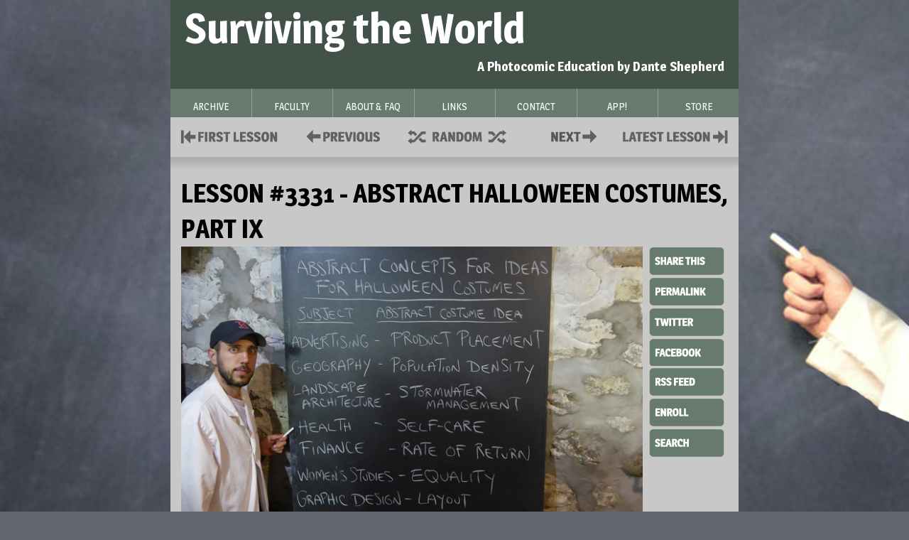

--- FILE ---
content_type: text/html
request_url: http://survivingtheworld.net/Lesson3331.html
body_size: 7425
content:
<!doctype html>
<html class="no-js" lang="en"><!-- InstanceBegin template="/Templates/newtemplate2.dwt" codeOutsideHTMLIsLocked="false" -->
<head>
<meta charset="utf-8">
<meta http-equiv="X-UA-Compatible" content="IE=edge,chrome=1">
<!-- InstanceBeginEditable name="doctitle" -->
<title>Surviving the World - Lesson 3331 - Abstract Halloween Costumes, Part IX</title>
<!-- InstanceEndEditable -->
<meta name="Surviving the World: A Photocomic Education by Dante Shepherd" content="webcomic, comic, surviving, world">
<link href='http://fonts.googleapis.com/css?family=Magra:400,700' rel='stylesheet' type='text/css'>
<link rel="stylesheet" href="html2/css/style.css">
<!-- InstanceBeginEditable name="head" --><!-- InstanceEndEditable --><!-- InstanceParam name="ComicImage" type="boolean" value="true" -->
</head>
<body>
  <div class="main">
  <!-- InstanceBeginEditable name="Banner" -->
  <div class="header">
    <h1>Surviving the World</h1>
    <h2>A Photocomic Education by Dante Shepherd</h2>
  </div>
  <!-- InstanceEndEditable -->
  <!-- end 'header' -->

  <div class="nav"> <a href="Archive.html">
      <div class="button"> Archive</div>
      </a> <a href="Faculty.html">
      <div class="button"> Faculty</div>
        </a> <a href="FAQ.html">
      <div class="button"> About &amp; FAQ</div>
          </a> <a href="Links.html">
      <div class="button"> Links</div>
            </a> <a href="Contact.html">
      <div class="button"> Contact</div>
              </a> <a href="http://comicchameleon.com">
      <div class="button"> APP!</div>
              </a> <a href="Store.html">
      <div class="buttonlast"> Store</div>
              </a> </div>
    <!-- end 'nav' -->
    
    <div class="comicnav">
      <ul>
        <li class="firstlesson"><!-- InstanceBeginEditable name="FirstLesson" --><a href="Lesson1.html">First Lesson</a><!-- InstanceEndEditable --></li>
        <li class="previous"><!-- InstanceBeginEditable name="Previous" --><a href="Lesson3330.html">Policies</a><!-- InstanceEndEditable --></li>
        <li class="random"><!-- InstanceBeginEditable name="Random" --><a href="http://ohnorobot.com/random.pl?comic=1304">Supplies</a><!-- InstanceEndEditable --></li>
        <li class="next"><!-- InstanceBeginEditable name="Next" --><a href="Lesson3332.html">Contact</a><!-- InstanceEndEditable --></li>
        <li class="latestlesson"><!-- InstanceBeginEditable name="Latest" --><a href="http://survivingtheworld.net">Contact</a><!-- InstanceEndEditable --></li>
      </ul>
  <img src="html2/img/gradient.png" class="gradient" /> </div>
    <!-- end 'comicnav' -->

    <div class="comiccontainer">
      <h1><!-- InstanceBeginEditable name="ComicTitle" -->Lesson #3331 - Abstract Halloween Costumes, Part IX<!-- InstanceEndEditable --></h1>
      <div class="img"><!-- InstanceBeginEditable name="ComicImage" --><img src="Lesson3331.jpg" /><!-- InstanceEndEditable --></div>

      <div class="share">
        <ul>
          <li class="sharethis"><!-- InstanceBeginEditable name="ShareThis" --><a class="a2a_dd" href="http://www.addtoany.com/share_save#url=http://survivingtheworld.net/Lesson3331.html">Share This</a><!-- InstanceEndEditable --></li>
          <li class="permalink"><!-- InstanceBeginEditable name="EditRegion13" --><a href="http://survivingtheworld.net/Lesson3331.html">Permalink</a><!-- InstanceEndEditable --></li>
          <li class="twitter"><a href="http://twitter.com/danteshepherd" target="_blank">Twitter</a></li>
          <li class="facebook"><a href="http://www.facebook.com/pages/Surviving-The-World/25225858878" target="_blank">Facebook</a></li>
          <li class="rssfeed"><a href="feed.xml">RSS Feed</a></li>
          <li class="enroll"><a href="enroll.html">Enroll</a></li>
          <li class="search"><a href="search.html">Search</a></li>
        </ul>
      </div>
      <!-- InstanceBeginEditable name="Addendum" -->
      <p align="justify"><a href="Halloween.html" target="_blank">Halloween is here!</a> The best holiday of the year, no doubt about it. The abstract Halloween costumes series probably remains my favorite STW series, in both that it is Halloween related, abstract, and completely ridiculous. This is the 9th and final installment of this series, so I've collected <a href="AbstractHalloweenCostumes.html" target="_blank">all the suggestions onto a single page</a> (and included some photos of readers who have attempted one or the other of all these suggestions!). If you attempt any of the above, or any other items on the overall list, please send a picture along! I love seeing costumes and to think that you're insane enough to try simply even one of these idiotic ideas is doubly delightful.</p>
      <p align="justify">And as always, the 'sexy' version of any of these suggestions is a little terrifying and disturbing to comprehend.</p>
      <p align="justify">Which is why photography and 'exposure' is the perfect idea to finish the series with.</p>
      <p align="center"><a href="http://www.patreon.com/danteshepherd" target="_blank"><img src="bottomlinePatreon.jpg" alt="" width="650" height="41"></a><br>
      <a href="http://phdunknown.com" target="_blank"><img src="bottomlinephd.jpg" width="325" height="41"></a><a href="http://www.patreon.com/danteshepherd" target="_blank"></a><a href="http://sciencetheworld.com" target="_blank"><img src="bottomlinesciworld.jpg" width="325" height="41" border="0"></a></p>
      <!-- InstanceEndEditable --></div>
    <!-- end 'comiccontainer' -->
    
<div class="comicnav"> <img src="html2/img/gradientup.png" class="gradient" />
    <div class="comicnav">
      <ul>
        <li class="firstlesson"><!-- InstanceBeginEditable name="FirstLessonLow" --><a href="Lesson1.html">First Lesson</a><!-- InstanceEndEditable --></li>
        <li class="previous"><!-- InstanceBeginEditable name="PreviousLow" --><a href="Lesson3330.html">Policies</a><!-- InstanceEndEditable --></li>
        <li class="random"><!-- InstanceBeginEditable name="RandomLow" --><a href="http://ohnorobot.com/random.pl?comic=1304">Supplies</a><!-- InstanceEndEditable --></li>
        <li class="next"><!-- InstanceBeginEditable name="NextLow" --><a href="Lesson3332.html">Contact</a><!-- InstanceEndEditable --></li>
        <li class="latestlesson"><!-- InstanceBeginEditable name="LatestLow" --><a href="http://survivingtheworld.net">Contact</a><!-- InstanceEndEditable --></li>
      </ul>
    </div>
  <!-- end 'comicnav' -->
</div>
    <!-- end 'main' -->

<div class="footer">
    <div class="footerlinks"> <a href="index.html">Home</a> | <a href="Archive.html">Archive</a> | <a href="Faculty.html">Faculty</a> | <a href="FAQ.html">About &amp; FAQ</a> | <a href="Links.html">Links</a> | <a href="Contact.html">Contact</a> | <a href="http://comicchameleon.com">STW App!</a> | <a href="Store.html">Store</a> </div>
<!-- end 'footer links' -->

    <div class="right">&copy; 2008-2017 Dante Shepherd</div>
</div><!-- end 'footer' -->

<script type="text/javascript">
a2a_config = {
    linkname: 'Surviving the World',
    linkurl: 'http://survivingtheworld.net/Lesson1500.html',
    num_services: 10,
a2a_config.onclick = 1;
    show_title: 1
};
</script>

<script type="text/javascript" src="http://static.addtoany.com/menu/page.js"></script>
</body>
<!-- InstanceEnd --></html>

--- FILE ---
content_type: text/css
request_url: http://survivingtheworld.net/html2/css/style.css
body_size: 5842
content:
/* Styles for 'Surviving the World': the comic; */


html { font-size: 100%; -webkit-text-size-adjust: 100%; -ms-text-size-adjust: 100%; }

html, button, input, select, textarea { font-family: 'Magra', sans-serif; color: #222; }

body { margin: 0; font-size: 1em; line-height: 1.4; background-image:url(../img/handbg.png); background-repeat:no-repeat;background-color:#626470; background-size: 100%;}

a { color: black; text-decoration:underline; }
a:visited { color: black; }
a:hover { color: black; text-decoration:none; }
a:focus { outline: thin dotted; }

a:hover, a:active { outline: 0; }

ul, ol { margin: 1em 0; padding: 0 0 0 40px; }
img { border: 0; -ms-interpolation-mode: bicubic; vertical-align: middle; }
.chromeframe { margin: 0.2em 0; background: #ccc; color: black; padding: 0.2em 0; }


/* ==|== primary styles =====================================================
   Author: Helen V. Holmes
   ========================================================================== */

/* For inherits */
.background {
  background-image:url(../img/handbg.png);
  width:1497px;
  height:1020px;
}

.main {
  margin:auto;
  width:800px;
}

.header {
  background-color:#435248;
  width, margin:inherit;
  height:125px;
}

.header h1 {
  margin:0;
  padding:0;
  padding-left:20px;
  color:white;
  font-size:58px;
  float:left;
}

.header h2 {
  font-size:18px;
  padding:0;
  margin:0;
  clear:left;
  float:right;
  color:white;
  padding-right:20px;
}

.nav {
  width, margin:inherit;
  height:40px;
  background-color:#93a298;
  text-transform:uppercase;
  color:white;
  font-size:14px;
  text-align:center;
}

.nav a {
  color:white;
  text-decoration:none;
}

.nav a:hover {
  color:white;
  text-decoration:none;
}

.button {
  width:113.5px;
  height:25px;
  background-color:#667b6d;
  float:left;
  margin-right:1px;
  padding-top:15px;
}

.button:hover {
  background-color:#54665a;
}

.buttonlast {
  width:113px;
  height:25px;
  background-color:#667b6d;
  float:left;
  margin-right:none;
  padding-top:15px;
}

.buttonlast:hover {
  background-color:#54665a;
}

.comicnav {
  background-color:#c8c8c8;
  height:52px;
  width, margin:inherit;
  color:#616161;
  font-size:18px;
  text-transform:uppercase;
  text-align:center;
  padding-top:0px;
}

.comicnav img {
  padding-left:5px;
  padding-right: 5px;
}

.comicnav img.gradient {
  clear:both;
  padding:0;
  margin:0;
}

.comicnav ul, li {
  padding:0;
  margin:0;
}

.comicnav ul li {
  list-style-type: none;
}

.comicnav ul li a {  
  display: block;
  height: 51px;
  text-indent: -9999px;
  float: left;
  background-image:url('../img/comicnav.png');
} 

.firstlesson a {  
  width: 167px;
  background-position: 0px 0px;  
} 

.firstlesson a:hover {  
  background-position: 0px -52px;  
} 

.previous a {  
  width: 145px;
  background-position: -167px 0px;  
} 

.previous a:hover {  
  background-position: -167px -52px;  
} 

.random a {  
  width: 210px;
  background-position: -312px 0px;  
} 

.random a:hover {  
  background-position: -312px -52px;  
} 

.next a {  
  width: 100px;
  background-position: -510px 0px;  
} 

.next a:hover {  
  background-position: -510px 52px;  
} 

.latestlesson a {  
  width: 175px;
  background-position: -622px 0px;  
} 

.latestlesson a:hover {  
  background-position: -622px 52px;  
} 

.comiccontainer {
  width, margin: inherit;
  background-color:#c8c8c8;
  padding-top:30px;
  padding-left:15px;
  padding-bottom:15px;
}

.comiccontainer h1 {
  color:black;
  font-size:36px;
  text-transform: uppercase;
  margin:0;
  padding:0;
}

.comiccontainer p {
  font-family:Georgia, serif;
  width:650px;
}

.comiccontainer .img {
  float:left;
  width:650px;
}

.comiccontainer .img img {
  width:100%;
}

.share {
  float:right;
  padding-right:20px;
}

.share ul {
  margin:0;
  padding:0;
}

.share ul li {
  list-style-type: none;
}

.share ul li a {  
  display: block;
  width: 106px;
  text-indent: -9999px;
  background-image:url('../img/share.png');
} 

.sharethis a {  
  height: 42px;
  background-position: 0px 0px;  
} 

.sharethis a:hover {  
  background-position: -107px 0px;  
} 

.permalink a {  
  height: 42px;
  background-position: 0px -42px;  
} 

.permalink a:hover {  
  background-position: -107px -42px;  
} 

.twitter a {  
  height: 42px;
  background-position: 0px -84px;  
} 

.twitter a:hover {  
  background-position: -107px -84px;  
} 

.facebook a {  
  height: 42px;
  background-position: 0px -126px;  
} 

.facebook a:hover {  
  background-position: -107px -126px;  
} 

.rssfeed a {  
  height: 42px;
  background-position: 0px -170px;  
} 

.rssfeed a:hover {  
  background-position: -107px -170px;  
} 

.enroll a {  
  height: 42px;
  background-position: 0px -212px;  
} 

.enroll a:hover {  
  background-position: -107px -212px;  
} 

.search a {  
  height: 44px;
  background-position: 0px -254px;  
} 

.search a:hover {  
  background-position: -107px -254px;  
} 

.footer {
  width, margin: inherit;
  background-color:#435248;
  clear:both;
  padding-left:15px;
  text-transform:uppercase;
  color:white;
  font-size:14px;
  padding-bottom:80px;
  padding-top:20px;
}

.footerlinks {
  float:left;
}

.footer a {
  color:white;
  text-decoration: none;
}

.footer a:hover {
  color:white;
  text-decoration:underline;
}

.right {
  float:right;
  padding-right:20px;
}

/*
6:50am to 7:04am;
8:45am to 9:15am;
12:06pm to 12:08;

12:35pm to12:45pm;
2:10 to 2:35;

30 minutes, now 4:15;

10:45pm to 11:45 pm;

